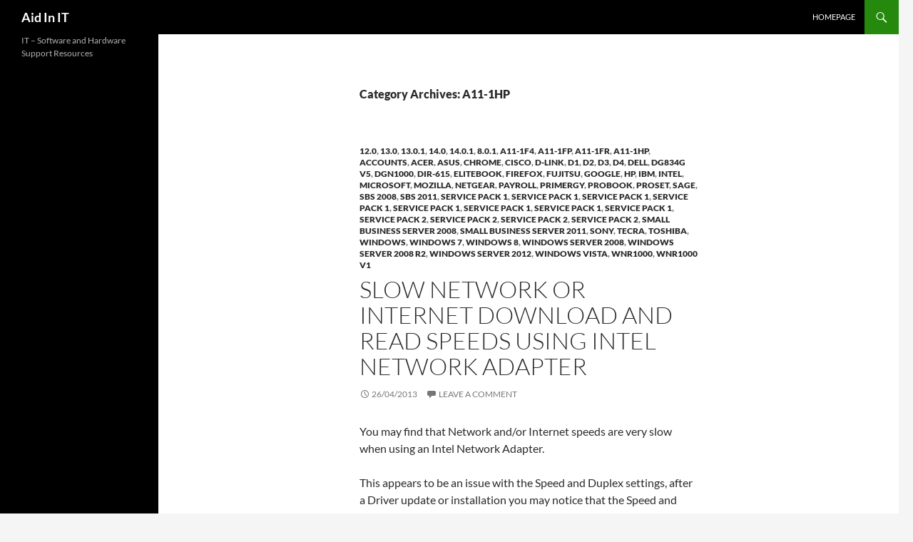

--- FILE ---
content_type: text/html; charset=UTF-8
request_url: https://www.aidinit.com/category/toshiba/tecra/a11-1hp/
body_size: 18746
content:
<!DOCTYPE html>
<!--[if IE 7]>
<html class="ie ie7" lang="en-GB">
<![endif]-->
<!--[if IE 8]>
<html class="ie ie8" lang="en-GB">
<![endif]-->
<!--[if !(IE 7) & !(IE 8)]><!-->
<html lang="en-GB">
<!--<![endif]-->
<head><style>img.lazy{min-height:1px}</style><link href="https://www.aidinit.com/wp-content/plugins/w3-total-cache/pub/js/lazyload.min.js" as="script">
	<meta charset="UTF-8">
	<meta name="viewport" content="width=device-width, initial-scale=1.0">
	<title>A11-1HP | Aid In IT</title>
	<link rel="profile" href="https://gmpg.org/xfn/11">
	<link rel="pingback" href="https://www.aidinit.com/xmlrpc.php">
	<!--[if lt IE 9]>
	<script src="https://www.aidinit.com/wp-content/themes/twentyfourteen/js/html5.js?ver=3.7.0"></script>
	<![endif]-->
	<meta name='robots' content='max-image-preview:large' />
	<style>img:is([sizes="auto" i], [sizes^="auto," i]) { contain-intrinsic-size: 3000px 1500px }</style>
	<link rel='dns-prefetch' href='//www.googletagmanager.com' />
<link rel='dns-prefetch' href='//pagead2.googlesyndication.com' />
<link rel='dns-prefetch' href='//fundingchoicesmessages.google.com' />
<link rel="alternate" type="application/rss+xml" title="Aid In IT &raquo; Feed" href="https://www.aidinit.com/feed/" />
<link rel="alternate" type="application/rss+xml" title="Aid In IT &raquo; Comments Feed" href="https://www.aidinit.com/comments/feed/" />
<link rel="alternate" type="application/rss+xml" title="Aid In IT &raquo; A11-1HP Category Feed" href="https://www.aidinit.com/category/toshiba/tecra/a11-1hp/feed/" />
<script>
window._wpemojiSettings = {"baseUrl":"https:\/\/s.w.org\/images\/core\/emoji\/15.1.0\/72x72\/","ext":".png","svgUrl":"https:\/\/s.w.org\/images\/core\/emoji\/15.1.0\/svg\/","svgExt":".svg","source":{"concatemoji":"https:\/\/www.aidinit.com\/wp-includes\/js\/wp-emoji-release.min.js?ver=6.8.1"}};
/*! This file is auto-generated */
!function(i,n){var o,s,e;function c(e){try{var t={supportTests:e,timestamp:(new Date).valueOf()};sessionStorage.setItem(o,JSON.stringify(t))}catch(e){}}function p(e,t,n){e.clearRect(0,0,e.canvas.width,e.canvas.height),e.fillText(t,0,0);var t=new Uint32Array(e.getImageData(0,0,e.canvas.width,e.canvas.height).data),r=(e.clearRect(0,0,e.canvas.width,e.canvas.height),e.fillText(n,0,0),new Uint32Array(e.getImageData(0,0,e.canvas.width,e.canvas.height).data));return t.every(function(e,t){return e===r[t]})}function u(e,t,n){switch(t){case"flag":return n(e,"\ud83c\udff3\ufe0f\u200d\u26a7\ufe0f","\ud83c\udff3\ufe0f\u200b\u26a7\ufe0f")?!1:!n(e,"\ud83c\uddfa\ud83c\uddf3","\ud83c\uddfa\u200b\ud83c\uddf3")&&!n(e,"\ud83c\udff4\udb40\udc67\udb40\udc62\udb40\udc65\udb40\udc6e\udb40\udc67\udb40\udc7f","\ud83c\udff4\u200b\udb40\udc67\u200b\udb40\udc62\u200b\udb40\udc65\u200b\udb40\udc6e\u200b\udb40\udc67\u200b\udb40\udc7f");case"emoji":return!n(e,"\ud83d\udc26\u200d\ud83d\udd25","\ud83d\udc26\u200b\ud83d\udd25")}return!1}function f(e,t,n){var r="undefined"!=typeof WorkerGlobalScope&&self instanceof WorkerGlobalScope?new OffscreenCanvas(300,150):i.createElement("canvas"),a=r.getContext("2d",{willReadFrequently:!0}),o=(a.textBaseline="top",a.font="600 32px Arial",{});return e.forEach(function(e){o[e]=t(a,e,n)}),o}function t(e){var t=i.createElement("script");t.src=e,t.defer=!0,i.head.appendChild(t)}"undefined"!=typeof Promise&&(o="wpEmojiSettingsSupports",s=["flag","emoji"],n.supports={everything:!0,everythingExceptFlag:!0},e=new Promise(function(e){i.addEventListener("DOMContentLoaded",e,{once:!0})}),new Promise(function(t){var n=function(){try{var e=JSON.parse(sessionStorage.getItem(o));if("object"==typeof e&&"number"==typeof e.timestamp&&(new Date).valueOf()<e.timestamp+604800&&"object"==typeof e.supportTests)return e.supportTests}catch(e){}return null}();if(!n){if("undefined"!=typeof Worker&&"undefined"!=typeof OffscreenCanvas&&"undefined"!=typeof URL&&URL.createObjectURL&&"undefined"!=typeof Blob)try{var e="postMessage("+f.toString()+"("+[JSON.stringify(s),u.toString(),p.toString()].join(",")+"));",r=new Blob([e],{type:"text/javascript"}),a=new Worker(URL.createObjectURL(r),{name:"wpTestEmojiSupports"});return void(a.onmessage=function(e){c(n=e.data),a.terminate(),t(n)})}catch(e){}c(n=f(s,u,p))}t(n)}).then(function(e){for(var t in e)n.supports[t]=e[t],n.supports.everything=n.supports.everything&&n.supports[t],"flag"!==t&&(n.supports.everythingExceptFlag=n.supports.everythingExceptFlag&&n.supports[t]);n.supports.everythingExceptFlag=n.supports.everythingExceptFlag&&!n.supports.flag,n.DOMReady=!1,n.readyCallback=function(){n.DOMReady=!0}}).then(function(){return e}).then(function(){var e;n.supports.everything||(n.readyCallback(),(e=n.source||{}).concatemoji?t(e.concatemoji):e.wpemoji&&e.twemoji&&(t(e.twemoji),t(e.wpemoji)))}))}((window,document),window._wpemojiSettings);
</script>
<style id='wp-emoji-styles-inline-css'>

	img.wp-smiley, img.emoji {
		display: inline !important;
		border: none !important;
		box-shadow: none !important;
		height: 1em !important;
		width: 1em !important;
		margin: 0 0.07em !important;
		vertical-align: -0.1em !important;
		background: none !important;
		padding: 0 !important;
	}
</style>
<link rel='stylesheet' id='wp-block-library-css' href='https://www.aidinit.com/wp-includes/css/dist/block-library/style.min.css?ver=6.8.1' media='all' />
<style id='wp-block-library-theme-inline-css'>
.wp-block-audio :where(figcaption){color:#555;font-size:13px;text-align:center}.is-dark-theme .wp-block-audio :where(figcaption){color:#ffffffa6}.wp-block-audio{margin:0 0 1em}.wp-block-code{border:1px solid #ccc;border-radius:4px;font-family:Menlo,Consolas,monaco,monospace;padding:.8em 1em}.wp-block-embed :where(figcaption){color:#555;font-size:13px;text-align:center}.is-dark-theme .wp-block-embed :where(figcaption){color:#ffffffa6}.wp-block-embed{margin:0 0 1em}.blocks-gallery-caption{color:#555;font-size:13px;text-align:center}.is-dark-theme .blocks-gallery-caption{color:#ffffffa6}:root :where(.wp-block-image figcaption){color:#555;font-size:13px;text-align:center}.is-dark-theme :root :where(.wp-block-image figcaption){color:#ffffffa6}.wp-block-image{margin:0 0 1em}.wp-block-pullquote{border-bottom:4px solid;border-top:4px solid;color:currentColor;margin-bottom:1.75em}.wp-block-pullquote cite,.wp-block-pullquote footer,.wp-block-pullquote__citation{color:currentColor;font-size:.8125em;font-style:normal;text-transform:uppercase}.wp-block-quote{border-left:.25em solid;margin:0 0 1.75em;padding-left:1em}.wp-block-quote cite,.wp-block-quote footer{color:currentColor;font-size:.8125em;font-style:normal;position:relative}.wp-block-quote:where(.has-text-align-right){border-left:none;border-right:.25em solid;padding-left:0;padding-right:1em}.wp-block-quote:where(.has-text-align-center){border:none;padding-left:0}.wp-block-quote.is-large,.wp-block-quote.is-style-large,.wp-block-quote:where(.is-style-plain){border:none}.wp-block-search .wp-block-search__label{font-weight:700}.wp-block-search__button{border:1px solid #ccc;padding:.375em .625em}:where(.wp-block-group.has-background){padding:1.25em 2.375em}.wp-block-separator.has-css-opacity{opacity:.4}.wp-block-separator{border:none;border-bottom:2px solid;margin-left:auto;margin-right:auto}.wp-block-separator.has-alpha-channel-opacity{opacity:1}.wp-block-separator:not(.is-style-wide):not(.is-style-dots){width:100px}.wp-block-separator.has-background:not(.is-style-dots){border-bottom:none;height:1px}.wp-block-separator.has-background:not(.is-style-wide):not(.is-style-dots){height:2px}.wp-block-table{margin:0 0 1em}.wp-block-table td,.wp-block-table th{word-break:normal}.wp-block-table :where(figcaption){color:#555;font-size:13px;text-align:center}.is-dark-theme .wp-block-table :where(figcaption){color:#ffffffa6}.wp-block-video :where(figcaption){color:#555;font-size:13px;text-align:center}.is-dark-theme .wp-block-video :where(figcaption){color:#ffffffa6}.wp-block-video{margin:0 0 1em}:root :where(.wp-block-template-part.has-background){margin-bottom:0;margin-top:0;padding:1.25em 2.375em}
</style>
<style id='classic-theme-styles-inline-css'>
/*! This file is auto-generated */
.wp-block-button__link{color:#fff;background-color:#32373c;border-radius:9999px;box-shadow:none;text-decoration:none;padding:calc(.667em + 2px) calc(1.333em + 2px);font-size:1.125em}.wp-block-file__button{background:#32373c;color:#fff;text-decoration:none}
</style>
<style id='global-styles-inline-css'>
:root{--wp--preset--aspect-ratio--square: 1;--wp--preset--aspect-ratio--4-3: 4/3;--wp--preset--aspect-ratio--3-4: 3/4;--wp--preset--aspect-ratio--3-2: 3/2;--wp--preset--aspect-ratio--2-3: 2/3;--wp--preset--aspect-ratio--16-9: 16/9;--wp--preset--aspect-ratio--9-16: 9/16;--wp--preset--color--black: #000;--wp--preset--color--cyan-bluish-gray: #abb8c3;--wp--preset--color--white: #fff;--wp--preset--color--pale-pink: #f78da7;--wp--preset--color--vivid-red: #cf2e2e;--wp--preset--color--luminous-vivid-orange: #ff6900;--wp--preset--color--luminous-vivid-amber: #fcb900;--wp--preset--color--light-green-cyan: #7bdcb5;--wp--preset--color--vivid-green-cyan: #00d084;--wp--preset--color--pale-cyan-blue: #8ed1fc;--wp--preset--color--vivid-cyan-blue: #0693e3;--wp--preset--color--vivid-purple: #9b51e0;--wp--preset--color--green: #24890d;--wp--preset--color--dark-gray: #2b2b2b;--wp--preset--color--medium-gray: #767676;--wp--preset--color--light-gray: #f5f5f5;--wp--preset--gradient--vivid-cyan-blue-to-vivid-purple: linear-gradient(135deg,rgba(6,147,227,1) 0%,rgb(155,81,224) 100%);--wp--preset--gradient--light-green-cyan-to-vivid-green-cyan: linear-gradient(135deg,rgb(122,220,180) 0%,rgb(0,208,130) 100%);--wp--preset--gradient--luminous-vivid-amber-to-luminous-vivid-orange: linear-gradient(135deg,rgba(252,185,0,1) 0%,rgba(255,105,0,1) 100%);--wp--preset--gradient--luminous-vivid-orange-to-vivid-red: linear-gradient(135deg,rgba(255,105,0,1) 0%,rgb(207,46,46) 100%);--wp--preset--gradient--very-light-gray-to-cyan-bluish-gray: linear-gradient(135deg,rgb(238,238,238) 0%,rgb(169,184,195) 100%);--wp--preset--gradient--cool-to-warm-spectrum: linear-gradient(135deg,rgb(74,234,220) 0%,rgb(151,120,209) 20%,rgb(207,42,186) 40%,rgb(238,44,130) 60%,rgb(251,105,98) 80%,rgb(254,248,76) 100%);--wp--preset--gradient--blush-light-purple: linear-gradient(135deg,rgb(255,206,236) 0%,rgb(152,150,240) 100%);--wp--preset--gradient--blush-bordeaux: linear-gradient(135deg,rgb(254,205,165) 0%,rgb(254,45,45) 50%,rgb(107,0,62) 100%);--wp--preset--gradient--luminous-dusk: linear-gradient(135deg,rgb(255,203,112) 0%,rgb(199,81,192) 50%,rgb(65,88,208) 100%);--wp--preset--gradient--pale-ocean: linear-gradient(135deg,rgb(255,245,203) 0%,rgb(182,227,212) 50%,rgb(51,167,181) 100%);--wp--preset--gradient--electric-grass: linear-gradient(135deg,rgb(202,248,128) 0%,rgb(113,206,126) 100%);--wp--preset--gradient--midnight: linear-gradient(135deg,rgb(2,3,129) 0%,rgb(40,116,252) 100%);--wp--preset--font-size--small: 13px;--wp--preset--font-size--medium: 20px;--wp--preset--font-size--large: 36px;--wp--preset--font-size--x-large: 42px;--wp--preset--spacing--20: 0.44rem;--wp--preset--spacing--30: 0.67rem;--wp--preset--spacing--40: 1rem;--wp--preset--spacing--50: 1.5rem;--wp--preset--spacing--60: 2.25rem;--wp--preset--spacing--70: 3.38rem;--wp--preset--spacing--80: 5.06rem;--wp--preset--shadow--natural: 6px 6px 9px rgba(0, 0, 0, 0.2);--wp--preset--shadow--deep: 12px 12px 50px rgba(0, 0, 0, 0.4);--wp--preset--shadow--sharp: 6px 6px 0px rgba(0, 0, 0, 0.2);--wp--preset--shadow--outlined: 6px 6px 0px -3px rgba(255, 255, 255, 1), 6px 6px rgba(0, 0, 0, 1);--wp--preset--shadow--crisp: 6px 6px 0px rgba(0, 0, 0, 1);}:where(.is-layout-flex){gap: 0.5em;}:where(.is-layout-grid){gap: 0.5em;}body .is-layout-flex{display: flex;}.is-layout-flex{flex-wrap: wrap;align-items: center;}.is-layout-flex > :is(*, div){margin: 0;}body .is-layout-grid{display: grid;}.is-layout-grid > :is(*, div){margin: 0;}:where(.wp-block-columns.is-layout-flex){gap: 2em;}:where(.wp-block-columns.is-layout-grid){gap: 2em;}:where(.wp-block-post-template.is-layout-flex){gap: 1.25em;}:where(.wp-block-post-template.is-layout-grid){gap: 1.25em;}.has-black-color{color: var(--wp--preset--color--black) !important;}.has-cyan-bluish-gray-color{color: var(--wp--preset--color--cyan-bluish-gray) !important;}.has-white-color{color: var(--wp--preset--color--white) !important;}.has-pale-pink-color{color: var(--wp--preset--color--pale-pink) !important;}.has-vivid-red-color{color: var(--wp--preset--color--vivid-red) !important;}.has-luminous-vivid-orange-color{color: var(--wp--preset--color--luminous-vivid-orange) !important;}.has-luminous-vivid-amber-color{color: var(--wp--preset--color--luminous-vivid-amber) !important;}.has-light-green-cyan-color{color: var(--wp--preset--color--light-green-cyan) !important;}.has-vivid-green-cyan-color{color: var(--wp--preset--color--vivid-green-cyan) !important;}.has-pale-cyan-blue-color{color: var(--wp--preset--color--pale-cyan-blue) !important;}.has-vivid-cyan-blue-color{color: var(--wp--preset--color--vivid-cyan-blue) !important;}.has-vivid-purple-color{color: var(--wp--preset--color--vivid-purple) !important;}.has-black-background-color{background-color: var(--wp--preset--color--black) !important;}.has-cyan-bluish-gray-background-color{background-color: var(--wp--preset--color--cyan-bluish-gray) !important;}.has-white-background-color{background-color: var(--wp--preset--color--white) !important;}.has-pale-pink-background-color{background-color: var(--wp--preset--color--pale-pink) !important;}.has-vivid-red-background-color{background-color: var(--wp--preset--color--vivid-red) !important;}.has-luminous-vivid-orange-background-color{background-color: var(--wp--preset--color--luminous-vivid-orange) !important;}.has-luminous-vivid-amber-background-color{background-color: var(--wp--preset--color--luminous-vivid-amber) !important;}.has-light-green-cyan-background-color{background-color: var(--wp--preset--color--light-green-cyan) !important;}.has-vivid-green-cyan-background-color{background-color: var(--wp--preset--color--vivid-green-cyan) !important;}.has-pale-cyan-blue-background-color{background-color: var(--wp--preset--color--pale-cyan-blue) !important;}.has-vivid-cyan-blue-background-color{background-color: var(--wp--preset--color--vivid-cyan-blue) !important;}.has-vivid-purple-background-color{background-color: var(--wp--preset--color--vivid-purple) !important;}.has-black-border-color{border-color: var(--wp--preset--color--black) !important;}.has-cyan-bluish-gray-border-color{border-color: var(--wp--preset--color--cyan-bluish-gray) !important;}.has-white-border-color{border-color: var(--wp--preset--color--white) !important;}.has-pale-pink-border-color{border-color: var(--wp--preset--color--pale-pink) !important;}.has-vivid-red-border-color{border-color: var(--wp--preset--color--vivid-red) !important;}.has-luminous-vivid-orange-border-color{border-color: var(--wp--preset--color--luminous-vivid-orange) !important;}.has-luminous-vivid-amber-border-color{border-color: var(--wp--preset--color--luminous-vivid-amber) !important;}.has-light-green-cyan-border-color{border-color: var(--wp--preset--color--light-green-cyan) !important;}.has-vivid-green-cyan-border-color{border-color: var(--wp--preset--color--vivid-green-cyan) !important;}.has-pale-cyan-blue-border-color{border-color: var(--wp--preset--color--pale-cyan-blue) !important;}.has-vivid-cyan-blue-border-color{border-color: var(--wp--preset--color--vivid-cyan-blue) !important;}.has-vivid-purple-border-color{border-color: var(--wp--preset--color--vivid-purple) !important;}.has-vivid-cyan-blue-to-vivid-purple-gradient-background{background: var(--wp--preset--gradient--vivid-cyan-blue-to-vivid-purple) !important;}.has-light-green-cyan-to-vivid-green-cyan-gradient-background{background: var(--wp--preset--gradient--light-green-cyan-to-vivid-green-cyan) !important;}.has-luminous-vivid-amber-to-luminous-vivid-orange-gradient-background{background: var(--wp--preset--gradient--luminous-vivid-amber-to-luminous-vivid-orange) !important;}.has-luminous-vivid-orange-to-vivid-red-gradient-background{background: var(--wp--preset--gradient--luminous-vivid-orange-to-vivid-red) !important;}.has-very-light-gray-to-cyan-bluish-gray-gradient-background{background: var(--wp--preset--gradient--very-light-gray-to-cyan-bluish-gray) !important;}.has-cool-to-warm-spectrum-gradient-background{background: var(--wp--preset--gradient--cool-to-warm-spectrum) !important;}.has-blush-light-purple-gradient-background{background: var(--wp--preset--gradient--blush-light-purple) !important;}.has-blush-bordeaux-gradient-background{background: var(--wp--preset--gradient--blush-bordeaux) !important;}.has-luminous-dusk-gradient-background{background: var(--wp--preset--gradient--luminous-dusk) !important;}.has-pale-ocean-gradient-background{background: var(--wp--preset--gradient--pale-ocean) !important;}.has-electric-grass-gradient-background{background: var(--wp--preset--gradient--electric-grass) !important;}.has-midnight-gradient-background{background: var(--wp--preset--gradient--midnight) !important;}.has-small-font-size{font-size: var(--wp--preset--font-size--small) !important;}.has-medium-font-size{font-size: var(--wp--preset--font-size--medium) !important;}.has-large-font-size{font-size: var(--wp--preset--font-size--large) !important;}.has-x-large-font-size{font-size: var(--wp--preset--font-size--x-large) !important;}
:where(.wp-block-post-template.is-layout-flex){gap: 1.25em;}:where(.wp-block-post-template.is-layout-grid){gap: 1.25em;}
:where(.wp-block-columns.is-layout-flex){gap: 2em;}:where(.wp-block-columns.is-layout-grid){gap: 2em;}
:root :where(.wp-block-pullquote){font-size: 1.5em;line-height: 1.6;}
</style>
<link rel='stylesheet' id='twentyfourteen-lato-css' href='https://www.aidinit.com/wp-content/themes/twentyfourteen/fonts/font-lato.css?ver=20230328' media='all' />
<link rel='stylesheet' id='genericons-css' href='https://www.aidinit.com/wp-content/themes/twentyfourteen/genericons/genericons.css?ver=3.0.3' media='all' />
<link rel='stylesheet' id='twentyfourteen-style-css' href='https://www.aidinit.com/wp-content/themes/twentyfourteen/style.css?ver=20250415' media='all' />
<link rel='stylesheet' id='twentyfourteen-block-style-css' href='https://www.aidinit.com/wp-content/themes/twentyfourteen/css/blocks.css?ver=20240708' media='all' />
<!--[if lt IE 9]>
<link rel='stylesheet' id='twentyfourteen-ie-css' href='https://www.aidinit.com/wp-content/themes/twentyfourteen/css/ie.css?ver=20140711' media='all' />
<![endif]-->
<style id='akismet-widget-style-inline-css'>

			.a-stats {
				--akismet-color-mid-green: #357b49;
				--akismet-color-white: #fff;
				--akismet-color-light-grey: #f6f7f7;

				max-width: 350px;
				width: auto;
			}

			.a-stats * {
				all: unset;
				box-sizing: border-box;
			}

			.a-stats strong {
				font-weight: 600;
			}

			.a-stats a.a-stats__link,
			.a-stats a.a-stats__link:visited,
			.a-stats a.a-stats__link:active {
				background: var(--akismet-color-mid-green);
				border: none;
				box-shadow: none;
				border-radius: 8px;
				color: var(--akismet-color-white);
				cursor: pointer;
				display: block;
				font-family: -apple-system, BlinkMacSystemFont, 'Segoe UI', 'Roboto', 'Oxygen-Sans', 'Ubuntu', 'Cantarell', 'Helvetica Neue', sans-serif;
				font-weight: 500;
				padding: 12px;
				text-align: center;
				text-decoration: none;
				transition: all 0.2s ease;
			}

			/* Extra specificity to deal with TwentyTwentyOne focus style */
			.widget .a-stats a.a-stats__link:focus {
				background: var(--akismet-color-mid-green);
				color: var(--akismet-color-white);
				text-decoration: none;
			}

			.a-stats a.a-stats__link:hover {
				filter: brightness(110%);
				box-shadow: 0 4px 12px rgba(0, 0, 0, 0.06), 0 0 2px rgba(0, 0, 0, 0.16);
			}

			.a-stats .count {
				color: var(--akismet-color-white);
				display: block;
				font-size: 1.5em;
				line-height: 1.4;
				padding: 0 13px;
				white-space: nowrap;
			}
		
</style>
<script src="https://www.aidinit.com/wp-includes/js/jquery/jquery.min.js?ver=3.7.1" id="jquery-core-js"></script>
<script src="https://www.aidinit.com/wp-includes/js/jquery/jquery-migrate.min.js?ver=3.4.1" id="jquery-migrate-js"></script>
<script src="https://www.aidinit.com/wp-content/themes/twentyfourteen/js/functions.js?ver=20230526" id="twentyfourteen-script-js" defer data-wp-strategy="defer"></script>

<!-- Google tag (gtag.js) snippet added by Site Kit -->

<!-- Google Analytics snippet added by Site Kit -->
<script src="https://www.googletagmanager.com/gtag/js?id=GT-K8GSSHZ" id="google_gtagjs-js" async></script>
<script id="google_gtagjs-js-after">
window.dataLayer = window.dataLayer || [];function gtag(){dataLayer.push(arguments);}
gtag("set","linker",{"domains":["www.aidinit.com"]});
gtag("js", new Date());
gtag("set", "developer_id.dZTNiMT", true);
gtag("config", "GT-K8GSSHZ");
</script>

<!-- End Google tag (gtag.js) snippet added by Site Kit -->
<link rel="https://api.w.org/" href="https://www.aidinit.com/wp-json/" /><link rel="alternate" title="JSON" type="application/json" href="https://www.aidinit.com/wp-json/wp/v2/categories/4454" /><link rel="EditURI" type="application/rsd+xml" title="RSD" href="https://www.aidinit.com/xmlrpc.php?rsd" />
<meta name="generator" content="WordPress 6.8.1" />
<meta name="generator" content="Site Kit by Google 1.156.0" />
<!-- Google AdSense meta tags added by Site Kit -->
<meta name="google-adsense-platform-account" content="ca-host-pub-2644536267352236">
<meta name="google-adsense-platform-domain" content="sitekit.withgoogle.com">
<!-- End Google AdSense meta tags added by Site Kit -->

<!-- Google AdSense snippet added by Site Kit -->
<script async src="https://pagead2.googlesyndication.com/pagead/js/adsbygoogle.js?client=ca-pub-8380654391951653&amp;host=ca-host-pub-2644536267352236" crossorigin="anonymous"></script>

<!-- End Google AdSense snippet added by Site Kit -->

<!-- Google AdSense Ad Blocking Recovery snippet added by Site Kit -->
<script async src="https://fundingchoicesmessages.google.com/i/pub-8380654391951653?ers=1" nonce="Bg36zvAMZkwOQ5wnVX4Upw"></script><script nonce="Bg36zvAMZkwOQ5wnVX4Upw">(function() {function signalGooglefcPresent() {if (!window.frames['googlefcPresent']) {if (document.body) {const iframe = document.createElement('iframe'); iframe.style = 'width: 0; height: 0; border: none; z-index: -1000; left: -1000px; top: -1000px;'; iframe.style.display = 'none'; iframe.name = 'googlefcPresent'; document.body.appendChild(iframe);} else {setTimeout(signalGooglefcPresent, 0);}}}signalGooglefcPresent();})();</script>
<!-- End Google AdSense Ad Blocking Recovery snippet added by Site Kit -->

<!-- Google AdSense Ad Blocking Recovery Error Protection snippet added by Site Kit -->
<script>(function(){'use strict';function aa(a){var b=0;return function(){return b<a.length?{done:!1,value:a[b++]}:{done:!0}}}var ba="function"==typeof Object.defineProperties?Object.defineProperty:function(a,b,c){if(a==Array.prototype||a==Object.prototype)return a;a[b]=c.value;return a};
function ea(a){a=["object"==typeof globalThis&&globalThis,a,"object"==typeof window&&window,"object"==typeof self&&self,"object"==typeof global&&global];for(var b=0;b<a.length;++b){var c=a[b];if(c&&c.Math==Math)return c}throw Error("Cannot find global object");}var fa=ea(this);function ha(a,b){if(b)a:{var c=fa;a=a.split(".");for(var d=0;d<a.length-1;d++){var e=a[d];if(!(e in c))break a;c=c[e]}a=a[a.length-1];d=c[a];b=b(d);b!=d&&null!=b&&ba(c,a,{configurable:!0,writable:!0,value:b})}}
var ia="function"==typeof Object.create?Object.create:function(a){function b(){}b.prototype=a;return new b},l;if("function"==typeof Object.setPrototypeOf)l=Object.setPrototypeOf;else{var m;a:{var ja={a:!0},ka={};try{ka.__proto__=ja;m=ka.a;break a}catch(a){}m=!1}l=m?function(a,b){a.__proto__=b;if(a.__proto__!==b)throw new TypeError(a+" is not extensible");return a}:null}var la=l;
function n(a,b){a.prototype=ia(b.prototype);a.prototype.constructor=a;if(la)la(a,b);else for(var c in b)if("prototype"!=c)if(Object.defineProperties){var d=Object.getOwnPropertyDescriptor(b,c);d&&Object.defineProperty(a,c,d)}else a[c]=b[c];a.A=b.prototype}function ma(){for(var a=Number(this),b=[],c=a;c<arguments.length;c++)b[c-a]=arguments[c];return b}
var na="function"==typeof Object.assign?Object.assign:function(a,b){for(var c=1;c<arguments.length;c++){var d=arguments[c];if(d)for(var e in d)Object.prototype.hasOwnProperty.call(d,e)&&(a[e]=d[e])}return a};ha("Object.assign",function(a){return a||na});/*

 Copyright The Closure Library Authors.
 SPDX-License-Identifier: Apache-2.0
*/
var p=this||self;function q(a){return a};var t,u;a:{for(var oa=["CLOSURE_FLAGS"],v=p,x=0;x<oa.length;x++)if(v=v[oa[x]],null==v){u=null;break a}u=v}var pa=u&&u[610401301];t=null!=pa?pa:!1;var z,qa=p.navigator;z=qa?qa.userAgentData||null:null;function A(a){return t?z?z.brands.some(function(b){return(b=b.brand)&&-1!=b.indexOf(a)}):!1:!1}function B(a){var b;a:{if(b=p.navigator)if(b=b.userAgent)break a;b=""}return-1!=b.indexOf(a)};function C(){return t?!!z&&0<z.brands.length:!1}function D(){return C()?A("Chromium"):(B("Chrome")||B("CriOS"))&&!(C()?0:B("Edge"))||B("Silk")};var ra=C()?!1:B("Trident")||B("MSIE");!B("Android")||D();D();B("Safari")&&(D()||(C()?0:B("Coast"))||(C()?0:B("Opera"))||(C()?0:B("Edge"))||(C()?A("Microsoft Edge"):B("Edg/"))||C()&&A("Opera"));var sa={},E=null;var ta="undefined"!==typeof Uint8Array,ua=!ra&&"function"===typeof btoa;var F="function"===typeof Symbol&&"symbol"===typeof Symbol()?Symbol():void 0,G=F?function(a,b){a[F]|=b}:function(a,b){void 0!==a.g?a.g|=b:Object.defineProperties(a,{g:{value:b,configurable:!0,writable:!0,enumerable:!1}})};function va(a){var b=H(a);1!==(b&1)&&(Object.isFrozen(a)&&(a=Array.prototype.slice.call(a)),I(a,b|1))}
var H=F?function(a){return a[F]|0}:function(a){return a.g|0},J=F?function(a){return a[F]}:function(a){return a.g},I=F?function(a,b){a[F]=b}:function(a,b){void 0!==a.g?a.g=b:Object.defineProperties(a,{g:{value:b,configurable:!0,writable:!0,enumerable:!1}})};function wa(){var a=[];G(a,1);return a}function xa(a,b){I(b,(a|0)&-99)}function K(a,b){I(b,(a|34)&-73)}function L(a){a=a>>11&1023;return 0===a?536870912:a};var M={};function N(a){return null!==a&&"object"===typeof a&&!Array.isArray(a)&&a.constructor===Object}var O,ya=[];I(ya,39);O=Object.freeze(ya);var P;function Q(a,b){P=b;a=new a(b);P=void 0;return a}
function R(a,b,c){null==a&&(a=P);P=void 0;if(null==a){var d=96;c?(a=[c],d|=512):a=[];b&&(d=d&-2095105|(b&1023)<<11)}else{if(!Array.isArray(a))throw Error();d=H(a);if(d&64)return a;d|=64;if(c&&(d|=512,c!==a[0]))throw Error();a:{c=a;var e=c.length;if(e){var f=e-1,g=c[f];if(N(g)){d|=256;b=(d>>9&1)-1;e=f-b;1024<=e&&(za(c,b,g),e=1023);d=d&-2095105|(e&1023)<<11;break a}}b&&(g=(d>>9&1)-1,b=Math.max(b,e-g),1024<b&&(za(c,g,{}),d|=256,b=1023),d=d&-2095105|(b&1023)<<11)}}I(a,d);return a}
function za(a,b,c){for(var d=1023+b,e=a.length,f=d;f<e;f++){var g=a[f];null!=g&&g!==c&&(c[f-b]=g)}a.length=d+1;a[d]=c};function Aa(a){switch(typeof a){case "number":return isFinite(a)?a:String(a);case "boolean":return a?1:0;case "object":if(a&&!Array.isArray(a)&&ta&&null!=a&&a instanceof Uint8Array){if(ua){for(var b="",c=0,d=a.length-10240;c<d;)b+=String.fromCharCode.apply(null,a.subarray(c,c+=10240));b+=String.fromCharCode.apply(null,c?a.subarray(c):a);a=btoa(b)}else{void 0===b&&(b=0);if(!E){E={};c="ABCDEFGHIJKLMNOPQRSTUVWXYZabcdefghijklmnopqrstuvwxyz0123456789".split("");d=["+/=","+/","-_=","-_.","-_"];for(var e=
0;5>e;e++){var f=c.concat(d[e].split(""));sa[e]=f;for(var g=0;g<f.length;g++){var h=f[g];void 0===E[h]&&(E[h]=g)}}}b=sa[b];c=Array(Math.floor(a.length/3));d=b[64]||"";for(e=f=0;f<a.length-2;f+=3){var k=a[f],w=a[f+1];h=a[f+2];g=b[k>>2];k=b[(k&3)<<4|w>>4];w=b[(w&15)<<2|h>>6];h=b[h&63];c[e++]=g+k+w+h}g=0;h=d;switch(a.length-f){case 2:g=a[f+1],h=b[(g&15)<<2]||d;case 1:a=a[f],c[e]=b[a>>2]+b[(a&3)<<4|g>>4]+h+d}a=c.join("")}return a}}return a};function Ba(a,b,c){a=Array.prototype.slice.call(a);var d=a.length,e=b&256?a[d-1]:void 0;d+=e?-1:0;for(b=b&512?1:0;b<d;b++)a[b]=c(a[b]);if(e){b=a[b]={};for(var f in e)Object.prototype.hasOwnProperty.call(e,f)&&(b[f]=c(e[f]))}return a}function Da(a,b,c,d,e,f){if(null!=a){if(Array.isArray(a))a=e&&0==a.length&&H(a)&1?void 0:f&&H(a)&2?a:Ea(a,b,c,void 0!==d,e,f);else if(N(a)){var g={},h;for(h in a)Object.prototype.hasOwnProperty.call(a,h)&&(g[h]=Da(a[h],b,c,d,e,f));a=g}else a=b(a,d);return a}}
function Ea(a,b,c,d,e,f){var g=d||c?H(a):0;d=d?!!(g&32):void 0;a=Array.prototype.slice.call(a);for(var h=0;h<a.length;h++)a[h]=Da(a[h],b,c,d,e,f);c&&c(g,a);return a}function Fa(a){return a.s===M?a.toJSON():Aa(a)};function Ga(a,b,c){c=void 0===c?K:c;if(null!=a){if(ta&&a instanceof Uint8Array)return b?a:new Uint8Array(a);if(Array.isArray(a)){var d=H(a);if(d&2)return a;if(b&&!(d&64)&&(d&32||0===d))return I(a,d|34),a;a=Ea(a,Ga,d&4?K:c,!0,!1,!0);b=H(a);b&4&&b&2&&Object.freeze(a);return a}a.s===M&&(b=a.h,c=J(b),a=c&2?a:Q(a.constructor,Ha(b,c,!0)));return a}}function Ha(a,b,c){var d=c||b&2?K:xa,e=!!(b&32);a=Ba(a,b,function(f){return Ga(f,e,d)});G(a,32|(c?2:0));return a};function Ia(a,b){a=a.h;return Ja(a,J(a),b)}function Ja(a,b,c,d){if(-1===c)return null;if(c>=L(b)){if(b&256)return a[a.length-1][c]}else{var e=a.length;if(d&&b&256&&(d=a[e-1][c],null!=d))return d;b=c+((b>>9&1)-1);if(b<e)return a[b]}}function Ka(a,b,c,d,e){var f=L(b);if(c>=f||e){e=b;if(b&256)f=a[a.length-1];else{if(null==d)return;f=a[f+((b>>9&1)-1)]={};e|=256}f[c]=d;e&=-1025;e!==b&&I(a,e)}else a[c+((b>>9&1)-1)]=d,b&256&&(d=a[a.length-1],c in d&&delete d[c]),b&1024&&I(a,b&-1025)}
function La(a,b){var c=Ma;var d=void 0===d?!1:d;var e=a.h;var f=J(e),g=Ja(e,f,b,d);var h=!1;if(null==g||"object"!==typeof g||(h=Array.isArray(g))||g.s!==M)if(h){var k=h=H(g);0===k&&(k|=f&32);k|=f&2;k!==h&&I(g,k);c=new c(g)}else c=void 0;else c=g;c!==g&&null!=c&&Ka(e,f,b,c,d);e=c;if(null==e)return e;a=a.h;f=J(a);f&2||(g=e,c=g.h,h=J(c),g=h&2?Q(g.constructor,Ha(c,h,!1)):g,g!==e&&(e=g,Ka(a,f,b,e,d)));return e}function Na(a,b){a=Ia(a,b);return null==a||"string"===typeof a?a:void 0}
function Oa(a,b){a=Ia(a,b);return null!=a?a:0}function S(a,b){a=Na(a,b);return null!=a?a:""};function T(a,b,c){this.h=R(a,b,c)}T.prototype.toJSON=function(){var a=Ea(this.h,Fa,void 0,void 0,!1,!1);return Pa(this,a,!0)};T.prototype.s=M;T.prototype.toString=function(){return Pa(this,this.h,!1).toString()};
function Pa(a,b,c){var d=a.constructor.v,e=L(J(c?a.h:b)),f=!1;if(d){if(!c){b=Array.prototype.slice.call(b);var g;if(b.length&&N(g=b[b.length-1]))for(f=0;f<d.length;f++)if(d[f]>=e){Object.assign(b[b.length-1]={},g);break}f=!0}e=b;c=!c;g=J(a.h);a=L(g);g=(g>>9&1)-1;for(var h,k,w=0;w<d.length;w++)if(k=d[w],k<a){k+=g;var r=e[k];null==r?e[k]=c?O:wa():c&&r!==O&&va(r)}else h||(r=void 0,e.length&&N(r=e[e.length-1])?h=r:e.push(h={})),r=h[k],null==h[k]?h[k]=c?O:wa():c&&r!==O&&va(r)}d=b.length;if(!d)return b;
var Ca;if(N(h=b[d-1])){a:{var y=h;e={};c=!1;for(var ca in y)Object.prototype.hasOwnProperty.call(y,ca)&&(a=y[ca],Array.isArray(a)&&a!=a&&(c=!0),null!=a?e[ca]=a:c=!0);if(c){for(var rb in e){y=e;break a}y=null}}y!=h&&(Ca=!0);d--}for(;0<d;d--){h=b[d-1];if(null!=h)break;var cb=!0}if(!Ca&&!cb)return b;var da;f?da=b:da=Array.prototype.slice.call(b,0,d);b=da;f&&(b.length=d);y&&b.push(y);return b};function Qa(a){return function(b){if(null==b||""==b)b=new a;else{b=JSON.parse(b);if(!Array.isArray(b))throw Error(void 0);G(b,32);b=Q(a,b)}return b}};function Ra(a){this.h=R(a)}n(Ra,T);var Sa=Qa(Ra);var U;function V(a){this.g=a}V.prototype.toString=function(){return this.g+""};var Ta={};function Ua(){return Math.floor(2147483648*Math.random()).toString(36)+Math.abs(Math.floor(2147483648*Math.random())^Date.now()).toString(36)};function Va(a,b){b=String(b);"application/xhtml+xml"===a.contentType&&(b=b.toLowerCase());return a.createElement(b)}function Wa(a){this.g=a||p.document||document}Wa.prototype.appendChild=function(a,b){a.appendChild(b)};/*

 SPDX-License-Identifier: Apache-2.0
*/
function Xa(a,b){a.src=b instanceof V&&b.constructor===V?b.g:"type_error:TrustedResourceUrl";var c,d;(c=(b=null==(d=(c=(a.ownerDocument&&a.ownerDocument.defaultView||window).document).querySelector)?void 0:d.call(c,"script[nonce]"))?b.nonce||b.getAttribute("nonce")||"":"")&&a.setAttribute("nonce",c)};function Ya(a){a=void 0===a?document:a;return a.createElement("script")};function Za(a,b,c,d,e,f){try{var g=a.g,h=Ya(g);h.async=!0;Xa(h,b);g.head.appendChild(h);h.addEventListener("load",function(){e();d&&g.head.removeChild(h)});h.addEventListener("error",function(){0<c?Za(a,b,c-1,d,e,f):(d&&g.head.removeChild(h),f())})}catch(k){f()}};var $a=p.atob("aHR0cHM6Ly93d3cuZ3N0YXRpYy5jb20vaW1hZ2VzL2ljb25zL21hdGVyaWFsL3N5c3RlbS8xeC93YXJuaW5nX2FtYmVyXzI0ZHAucG5n"),ab=p.atob("WW91IGFyZSBzZWVpbmcgdGhpcyBtZXNzYWdlIGJlY2F1c2UgYWQgb3Igc2NyaXB0IGJsb2NraW5nIHNvZnR3YXJlIGlzIGludGVyZmVyaW5nIHdpdGggdGhpcyBwYWdlLg=="),bb=p.atob("RGlzYWJsZSBhbnkgYWQgb3Igc2NyaXB0IGJsb2NraW5nIHNvZnR3YXJlLCB0aGVuIHJlbG9hZCB0aGlzIHBhZ2Uu");function db(a,b,c){this.i=a;this.l=new Wa(this.i);this.g=null;this.j=[];this.m=!1;this.u=b;this.o=c}
function eb(a){if(a.i.body&&!a.m){var b=function(){fb(a);p.setTimeout(function(){return gb(a,3)},50)};Za(a.l,a.u,2,!0,function(){p[a.o]||b()},b);a.m=!0}}
function fb(a){for(var b=W(1,5),c=0;c<b;c++){var d=X(a);a.i.body.appendChild(d);a.j.push(d)}b=X(a);b.style.bottom="0";b.style.left="0";b.style.position="fixed";b.style.width=W(100,110).toString()+"%";b.style.zIndex=W(2147483544,2147483644).toString();b.style["background-color"]=hb(249,259,242,252,219,229);b.style["box-shadow"]="0 0 12px #888";b.style.color=hb(0,10,0,10,0,10);b.style.display="flex";b.style["justify-content"]="center";b.style["font-family"]="Roboto, Arial";c=X(a);c.style.width=W(80,
85).toString()+"%";c.style.maxWidth=W(750,775).toString()+"px";c.style.margin="24px";c.style.display="flex";c.style["align-items"]="flex-start";c.style["justify-content"]="center";d=Va(a.l.g,"IMG");d.className=Ua();d.src=$a;d.alt="Warning icon";d.style.height="24px";d.style.width="24px";d.style["padding-right"]="16px";var e=X(a),f=X(a);f.style["font-weight"]="bold";f.textContent=ab;var g=X(a);g.textContent=bb;Y(a,e,f);Y(a,e,g);Y(a,c,d);Y(a,c,e);Y(a,b,c);a.g=b;a.i.body.appendChild(a.g);b=W(1,5);for(c=
0;c<b;c++)d=X(a),a.i.body.appendChild(d),a.j.push(d)}function Y(a,b,c){for(var d=W(1,5),e=0;e<d;e++){var f=X(a);b.appendChild(f)}b.appendChild(c);c=W(1,5);for(d=0;d<c;d++)e=X(a),b.appendChild(e)}function W(a,b){return Math.floor(a+Math.random()*(b-a))}function hb(a,b,c,d,e,f){return"rgb("+W(Math.max(a,0),Math.min(b,255)).toString()+","+W(Math.max(c,0),Math.min(d,255)).toString()+","+W(Math.max(e,0),Math.min(f,255)).toString()+")"}function X(a){a=Va(a.l.g,"DIV");a.className=Ua();return a}
function gb(a,b){0>=b||null!=a.g&&0!=a.g.offsetHeight&&0!=a.g.offsetWidth||(ib(a),fb(a),p.setTimeout(function(){return gb(a,b-1)},50))}
function ib(a){var b=a.j;var c="undefined"!=typeof Symbol&&Symbol.iterator&&b[Symbol.iterator];if(c)b=c.call(b);else if("number"==typeof b.length)b={next:aa(b)};else throw Error(String(b)+" is not an iterable or ArrayLike");for(c=b.next();!c.done;c=b.next())(c=c.value)&&c.parentNode&&c.parentNode.removeChild(c);a.j=[];(b=a.g)&&b.parentNode&&b.parentNode.removeChild(b);a.g=null};function jb(a,b,c,d,e){function f(k){document.body?g(document.body):0<k?p.setTimeout(function(){f(k-1)},e):b()}function g(k){k.appendChild(h);p.setTimeout(function(){h?(0!==h.offsetHeight&&0!==h.offsetWidth?b():a(),h.parentNode&&h.parentNode.removeChild(h)):a()},d)}var h=kb(c);f(3)}function kb(a){var b=document.createElement("div");b.className=a;b.style.width="1px";b.style.height="1px";b.style.position="absolute";b.style.left="-10000px";b.style.top="-10000px";b.style.zIndex="-10000";return b};function Ma(a){this.h=R(a)}n(Ma,T);function lb(a){this.h=R(a)}n(lb,T);var mb=Qa(lb);function nb(a){a=Na(a,4)||"";if(void 0===U){var b=null;var c=p.trustedTypes;if(c&&c.createPolicy){try{b=c.createPolicy("goog#html",{createHTML:q,createScript:q,createScriptURL:q})}catch(d){p.console&&p.console.error(d.message)}U=b}else U=b}a=(b=U)?b.createScriptURL(a):a;return new V(a,Ta)};function ob(a,b){this.m=a;this.o=new Wa(a.document);this.g=b;this.j=S(this.g,1);this.u=nb(La(this.g,2));this.i=!1;b=nb(La(this.g,13));this.l=new db(a.document,b,S(this.g,12))}ob.prototype.start=function(){pb(this)};
function pb(a){qb(a);Za(a.o,a.u,3,!1,function(){a:{var b=a.j;var c=p.btoa(b);if(c=p[c]){try{var d=Sa(p.atob(c))}catch(e){b=!1;break a}b=b===Na(d,1)}else b=!1}b?Z(a,S(a.g,14)):(Z(a,S(a.g,8)),eb(a.l))},function(){jb(function(){Z(a,S(a.g,7));eb(a.l)},function(){return Z(a,S(a.g,6))},S(a.g,9),Oa(a.g,10),Oa(a.g,11))})}function Z(a,b){a.i||(a.i=!0,a=new a.m.XMLHttpRequest,a.open("GET",b,!0),a.send())}function qb(a){var b=p.btoa(a.j);a.m[b]&&Z(a,S(a.g,5))};(function(a,b){p[a]=function(){var c=ma.apply(0,arguments);p[a]=function(){};b.apply(null,c)}})("__h82AlnkH6D91__",function(a){"function"===typeof window.atob&&(new ob(window,mb(window.atob(a)))).start()});}).call(this);

window.__h82AlnkH6D91__("[base64]/[base64]/[base64]/[base64]");</script>
<!-- End Google AdSense Ad Blocking Recovery Error Protection snippet added by Site Kit -->
</head>

<body class="archive category category-a11-1hp category-4454 wp-embed-responsive wp-theme-twentyfourteen masthead-fixed list-view full-width">
<a class="screen-reader-text skip-link" href="#content">
	Skip to content</a>
<div id="page" class="hfeed site">
		
	<header id="masthead" class="site-header">
		<div class="header-main">
			<h1 class="site-title"><a href="https://www.aidinit.com/" rel="home" >Aid In IT</a></h1>

			<div class="search-toggle">
				<a href="#search-container" class="screen-reader-text" aria-expanded="false" aria-controls="search-container">
					Search				</a>
			</div>

			<nav id="primary-navigation" class="site-navigation primary-navigation">
				<button class="menu-toggle">Primary Menu</button>
				<div id="primary-menu" class="nav-menu"><ul>
<li class="page_item page-item-1"><a href="https://www.aidinit.com/487-2/">Homepage</a></li>
</ul></div>
			</nav>
		</div>

		<div id="search-container" class="search-box-wrapper hide">
			<div class="search-box">
				<form role="search" method="get" class="search-form" action="https://www.aidinit.com/">
				<label>
					<span class="screen-reader-text">Search for:</span>
					<input type="search" class="search-field" placeholder="Search &hellip;" value="" name="s" />
				</label>
				<input type="submit" class="search-submit" value="Search" />
			</form>			</div>
		</div>
	</header><!-- #masthead -->

	<div id="main" class="site-main">

	<section id="primary" class="content-area">
		<div id="content" class="site-content" role="main">

			
			<header class="archive-header">
				<h1 class="archive-title">
				Category Archives: A11-1HP				</h1>

							</header><!-- .archive-header -->

				
<article id="post-2193" class="post-2193 post type-post status-publish format-standard hentry category-12-0 category-13-0 category-13-0-1 category-14-0 category-14-0-1 category-8-0-1 category-a11-1f4 category-a11-1fp category-a11-1fr category-a11-1hp category-accounts category-acer category-asus category-chrome category-cisco category-d-link-2 category-d1 category-d2 category-d3 category-d4 category-dell-2 category-dg834g-v5 category-dgn1000 category-dir-615 category-elitebook category-firefox category-fujitsu category-google category-hp category-ibm category-intel-2 category-microsoft category-mozilla category-netgear-2 category-payroll category-primergy category-probook category-proset category-sage category-sbs-2008 category-sbs-2011 category-service-pack-1-windows-vista category-service-pack-1-small-business-server-2011 category-service-pack-1-small-business-server-2008 category-service-pack-1-windows7 category-service-pack-1-windowsserver2008r2 category-service-pack-1-windows-server-2008 category-service-pack-1-sbs-2011 category-service-pack-1-sbs-2008 category-service-pack-2-sbs-2008 category-service-pack-2-windows-vista category-service-pack-2-windows-server-2008 category-service-pack-2-small-business-server-2008 category-small-business-server-2008 category-small-business-server-2011 category-sony-2 category-tecra category-toshiba category-windows category-windows7 category-windows-8 category-windows-server-2008 category-windowsserver2008r2 category-windows-server-2012 category-windows-vista category-wnr1000 category-wnr1000-v1 tag-intel-network-adapter-slow tag-intel-network-adapter tag-poor-download-speed tag-poor-download-speeds tag-poor-internet-download-speed tag-slow-download-rate tag-slow-file-download tag-slow-network-access tag-slow-speed-test tag-slow-web-browsing tag-speed-and-duplex tag-speed-test tag-100mbps tag-gigabit tag-intel tag-speed tag-speeds tag-speedtest tag-switch tag-www-speedtest-net">
	
	<header class="entry-header">
				<div class="entry-meta">
			<span class="cat-links"><a href="https://www.aidinit.com/category/mozilla/firefox/12-0/" rel="category tag">12.0</a>, <a href="https://www.aidinit.com/category/mozilla/firefox/13-0/" rel="category tag">13.0</a>, <a href="https://www.aidinit.com/category/mozilla/firefox/13-0-1/" rel="category tag">13.0.1</a>, <a href="https://www.aidinit.com/category/mozilla/firefox/14-0/" rel="category tag">14.0</a>, <a href="https://www.aidinit.com/category/mozilla/firefox/14-0-1/" rel="category tag">14.0.1</a>, <a href="https://www.aidinit.com/category/mozilla/firefox/8-0-1/" rel="category tag">8.0.1</a>, <a href="https://www.aidinit.com/category/toshiba/tecra/a11-1f4/" rel="category tag">A11-1F4</a>, <a href="https://www.aidinit.com/category/toshiba/tecra/a11-1fp/" rel="category tag">A11-1FP</a>, <a href="https://www.aidinit.com/category/toshiba/tecra/a11-1fr/" rel="category tag">A11-1FR</a>, <a href="https://www.aidinit.com/category/toshiba/tecra/a11-1hp/" rel="category tag">A11-1HP</a>, <a href="https://www.aidinit.com/category/sage/accounts/" rel="category tag">Accounts</a>, <a href="https://www.aidinit.com/category/acer/" rel="category tag">Acer</a>, <a href="https://www.aidinit.com/category/asus/" rel="category tag">ASUS</a>, <a href="https://www.aidinit.com/category/google/chrome/" rel="category tag">Chrome</a>, <a href="https://www.aidinit.com/category/cisco/" rel="category tag">Cisco</a>, <a href="https://www.aidinit.com/category/d-link-2/" rel="category tag">D-Link</a>, <a href="https://www.aidinit.com/category/d-link-2/dir-615/d1/" rel="category tag">D1</a>, <a href="https://www.aidinit.com/category/d-link-2/dir-615/d2/" rel="category tag">D2</a>, <a href="https://www.aidinit.com/category/d-link-2/dir-615/d3/" rel="category tag">D3</a>, <a href="https://www.aidinit.com/category/d-link-2/dir-615/d4/" rel="category tag">D4</a>, <a href="https://www.aidinit.com/category/dell-2/" rel="category tag">DELL</a>, <a href="https://www.aidinit.com/category/netgear-2/dg834g-v5/" rel="category tag">DG834G V5</a>, <a href="https://www.aidinit.com/category/netgear-2/dgn1000/" rel="category tag">DGN1000</a>, <a href="https://www.aidinit.com/category/d-link-2/dir-615/" rel="category tag">DIR-615</a>, <a href="https://www.aidinit.com/category/hp/elitebook/" rel="category tag">EliteBook</a>, <a href="https://www.aidinit.com/category/mozilla/firefox/" rel="category tag">Firefox</a>, <a href="https://www.aidinit.com/category/fujitsu/" rel="category tag">Fujitsu</a>, <a href="https://www.aidinit.com/category/google/" rel="category tag">Google</a>, <a href="https://www.aidinit.com/category/hp/" rel="category tag">HP</a>, <a href="https://www.aidinit.com/category/ibm/" rel="category tag">IBM</a>, <a href="https://www.aidinit.com/category/intel-2/" rel="category tag">Intel</a>, <a href="https://www.aidinit.com/category/microsoft/" rel="category tag">Microsoft</a>, <a href="https://www.aidinit.com/category/mozilla/" rel="category tag">Mozilla</a>, <a href="https://www.aidinit.com/category/netgear-2/" rel="category tag">Netgear</a>, <a href="https://www.aidinit.com/category/sage/payroll/" rel="category tag">Payroll</a>, <a href="https://www.aidinit.com/category/fujitsu/primergy/" rel="category tag">Primergy</a>, <a href="https://www.aidinit.com/category/hp/probook/" rel="category tag">ProBook</a>, <a href="https://www.aidinit.com/category/intel-2/proset/" rel="category tag">PROSet</a>, <a href="https://www.aidinit.com/category/sage/" rel="category tag">Sage</a>, <a href="https://www.aidinit.com/category/microsoft/windows/sbs-2008/" rel="category tag">SBS 2008</a>, <a href="https://www.aidinit.com/category/microsoft/windows/sbs-2011/" rel="category tag">SBS 2011</a>, <a href="https://www.aidinit.com/category/microsoft/windows/windows-vista/service-pack-1-windows-vista/" rel="category tag">Service Pack 1</a>, <a href="https://www.aidinit.com/category/microsoft/windows/small-business-server-2011/service-pack-1-small-business-server-2011/" rel="category tag">Service Pack 1</a>, <a href="https://www.aidinit.com/category/microsoft/windows/small-business-server-2008/service-pack-1-small-business-server-2008/" rel="category tag">Service Pack 1</a>, <a href="https://www.aidinit.com/category/microsoft/windows/windows7/service-pack-1-windows7/" rel="category tag">Service Pack 1</a>, <a href="https://www.aidinit.com/category/microsoft/windows/windowsserver2008r2/service-pack-1-windowsserver2008r2/" rel="category tag">Service Pack 1</a>, <a href="https://www.aidinit.com/category/microsoft/windows/windows-server-2008/service-pack-1-windows-server-2008/" rel="category tag">Service Pack 1</a>, <a href="https://www.aidinit.com/category/microsoft/windows/sbs-2011/service-pack-1-sbs-2011/" rel="category tag">Service Pack 1</a>, <a href="https://www.aidinit.com/category/microsoft/windows/sbs-2008/service-pack-1-sbs-2008/" rel="category tag">Service Pack 1</a>, <a href="https://www.aidinit.com/category/microsoft/windows/sbs-2008/service-pack-2-sbs-2008/" rel="category tag">Service Pack 2</a>, <a href="https://www.aidinit.com/category/microsoft/windows/windows-vista/service-pack-2-windows-vista/" rel="category tag">Service Pack 2</a>, <a href="https://www.aidinit.com/category/microsoft/windows/windows-server-2008/service-pack-2-windows-server-2008/" rel="category tag">Service Pack 2</a>, <a href="https://www.aidinit.com/category/microsoft/windows/small-business-server-2008/service-pack-2-small-business-server-2008/" rel="category tag">Service Pack 2</a>, <a href="https://www.aidinit.com/category/microsoft/windows/small-business-server-2008/" rel="category tag">Small Business Server 2008</a>, <a href="https://www.aidinit.com/category/microsoft/windows/small-business-server-2011/" rel="category tag">Small Business Server 2011</a>, <a href="https://www.aidinit.com/category/sony-2/" rel="category tag">Sony</a>, <a href="https://www.aidinit.com/category/toshiba/tecra/" rel="category tag">Tecra</a>, <a href="https://www.aidinit.com/category/toshiba/" rel="category tag">Toshiba</a>, <a href="https://www.aidinit.com/category/microsoft/windows/" rel="category tag">Windows</a>, <a href="https://www.aidinit.com/category/microsoft/windows/windows7/" rel="category tag">Windows 7</a>, <a href="https://www.aidinit.com/category/microsoft/windows/windows-8/" rel="category tag">Windows 8</a>, <a href="https://www.aidinit.com/category/microsoft/windows/windows-server-2008/" rel="category tag">Windows Server 2008</a>, <a href="https://www.aidinit.com/category/microsoft/windows/windowsserver2008r2/" rel="category tag">Windows Server 2008 R2</a>, <a href="https://www.aidinit.com/category/microsoft/windows/windows-server-2012/" rel="category tag">Windows Server 2012</a>, <a href="https://www.aidinit.com/category/microsoft/windows/windows-vista/" rel="category tag">Windows Vista</a>, <a href="https://www.aidinit.com/category/netgear-2/wnr1000/" rel="category tag">WNR1000</a>, <a href="https://www.aidinit.com/category/netgear-2/wnr1000-v1/" rel="category tag">WNR1000 V1</a></span>
		</div>
			<h1 class="entry-title"><a href="https://www.aidinit.com/2013/04/slow-network-or-internet-download-and-read-speeds-using-intel-network-adapter/" rel="bookmark">Slow Network or Internet Download and Read Speeds using Intel Network Adapter</a></h1>
		<div class="entry-meta">
			<span class="entry-date"><a href="https://www.aidinit.com/2013/04/slow-network-or-internet-download-and-read-speeds-using-intel-network-adapter/" rel="bookmark"><time class="entry-date" datetime="2013-04-26T13:40:36+01:00">26/04/2013</time></a></span> <span class="byline"><span class="author vcard"><a class="url fn n" href="https://www.aidinit.com/author/stuartdavey/" rel="author">Stuart Davey</a></span></span>			<span class="comments-link"><a href="https://www.aidinit.com/2013/04/slow-network-or-internet-download-and-read-speeds-using-intel-network-adapter/#respond">Leave a comment</a></span>
						</div><!-- .entry-meta -->
	</header><!-- .entry-header -->

		<div class="entry-content">
		<p>You may find that Network and/or Internet speeds are very slow when using an Intel Network Adapter.</p>
<p>This appears to be an issue with the Speed and Duplex settings, after a Driver update or installation you may notice that the Speed and Duplex is set to 100 Mbps Full Duplex.</p>
<p><img fetchpriority="high" decoding="async" class="alignleft size-full wp-image-2196 lazy" alt="100 Mbps Full Duplex" src="data:image/svg+xml,%3Csvg%20xmlns='http://www.w3.org/2000/svg'%20viewBox='0%200%20461%20432'%3E%3C/svg%3E" data-src="https://www.aidinit.com/wp-content/uploads/2013/04/100-Mbps-Full-Duplex.png" width="461" height="432" data-srcset="https://www.aidinit.com/wp-content/uploads/2013/04/100-Mbps-Full-Duplex.png 461w, https://www.aidinit.com/wp-content/uploads/2013/04/100-Mbps-Full-Duplex-300x281.png 300w" data-sizes="(max-width: 461px) 100vw, 461px" /></p>
<p>&nbsp;</p>
<p>&nbsp;</p>
<p>&nbsp;</p>
<p>&nbsp;</p>
<p>&nbsp;</p>
<p>&nbsp;</p>
<p>&nbsp;</p>
<p>&nbsp;</p>
<p>&nbsp;</p>
<p>&nbsp;</p>
<p>When running a LAN Speed Test it only reports a Read speed of 5 Mbps and Internet Speed tests also report terrible Download rates.</p>
<p><a href="https://www.aidinit.com/wp-content/uploads/2013/04/LANSpeedTestSlow.png"><img decoding="async" class="alignleft size-full wp-image-2194 lazy" alt="LANSpeedTestSlow" src="data:image/svg+xml,%3Csvg%20xmlns='http://www.w3.org/2000/svg'%20viewBox='0%200%20423%20430'%3E%3C/svg%3E" data-src="https://www.aidinit.com/wp-content/uploads/2013/04/LANSpeedTestSlow.png" width="423" height="430" data-srcset="https://www.aidinit.com/wp-content/uploads/2013/04/LANSpeedTestSlow.png 423w, https://www.aidinit.com/wp-content/uploads/2013/04/LANSpeedTestSlow-295x300.png 295w" data-sizes="(max-width: 423px) 100vw, 423px" /></a></p>
<p>&nbsp;</p>
<p>&nbsp;</p>
<p>&nbsp;</p>
<p>&nbsp;</p>
<p>&nbsp;</p>
<p>&nbsp;</p>
<p>&nbsp;</p>
<p>&nbsp;</p>
<p>&nbsp;</p>
<p>&nbsp;</p>
<p>Upon changing the Speed and Duplex setting to Auto Negotiation the issue is resolved</p>
<p><a href="https://www.aidinit.com/wp-content/uploads/2013/04/Auto-Negotiation.png"><img decoding="async" class="alignleft size-full wp-image-2197 lazy" alt="Auto Negotiation" src="data:image/svg+xml,%3Csvg%20xmlns='http://www.w3.org/2000/svg'%20viewBox='0%200%20508%20371'%3E%3C/svg%3E" data-src="https://www.aidinit.com/wp-content/uploads/2013/04/Auto-Negotiation.png" width="508" height="371" data-srcset="https://www.aidinit.com/wp-content/uploads/2013/04/Auto-Negotiation.png 508w, https://www.aidinit.com/wp-content/uploads/2013/04/Auto-Negotiation-300x219.png 300w" data-sizes="(max-width: 508px) 100vw, 508px" /></a></p>
<p>&nbsp;</p>
<p>&nbsp;</p>
<p>&nbsp;</p>
<p>&nbsp;</p>
<p>&nbsp;</p>
<p>&nbsp;</p>
<p>&nbsp;</p>
<p>&nbsp;</p>
<p>&nbsp;</p>
<p>LAN speed test and <a href="http://www.speedtest.net">www.speedtest.net</a> results after making this change both indicate the issue is resolved</p>
<p><a href="https://www.aidinit.com/wp-content/uploads/2013/04/LANSpeedTestFixed.png"><img decoding="async" class="alignleft size-full wp-image-2200 lazy" alt="LANSpeedTestFixed" src="data:image/svg+xml,%3Csvg%20xmlns='http://www.w3.org/2000/svg'%20viewBox='0%200%20423%20431'%3E%3C/svg%3E" data-src="https://www.aidinit.com/wp-content/uploads/2013/04/LANSpeedTestFixed.png" width="423" height="431" data-srcset="https://www.aidinit.com/wp-content/uploads/2013/04/LANSpeedTestFixed.png 423w, https://www.aidinit.com/wp-content/uploads/2013/04/LANSpeedTestFixed-294x300.png 294w" data-sizes="auto, (max-width: 423px) 100vw, 423px" /></a></p>
<p><a href="https://www.aidinit.com/wp-content/uploads/2013/04/speedtestresult.png"><img decoding="async" class="alignleft size-full wp-image-2199 lazy" alt="speedtestresult" src="data:image/svg+xml,%3Csvg%20xmlns='http://www.w3.org/2000/svg'%20viewBox='0%200%20602%2058'%3E%3C/svg%3E" data-src="https://www.aidinit.com/wp-content/uploads/2013/04/speedtestresult.png" width="602" height="58" data-srcset="https://www.aidinit.com/wp-content/uploads/2013/04/speedtestresult.png 602w, https://www.aidinit.com/wp-content/uploads/2013/04/speedtestresult-300x28.png 300w" data-sizes="auto, (max-width: 602px) 100vw, 602px" /></a></p>
	</div><!-- .entry-content -->
	
	<footer class="entry-meta"><span class="tag-links"><a href="https://www.aidinit.com/tag/intel-network-adapter-slow/" rel="tag">"Intel Network Adapter Slow"</a><a href="https://www.aidinit.com/tag/intel-network-adapter/" rel="tag">"Intel Network Adapter"</a><a href="https://www.aidinit.com/tag/poor-download-speed/" rel="tag">"Poor Download Speed"</a><a href="https://www.aidinit.com/tag/poor-download-speeds/" rel="tag">"Poor Download Speeds"</a><a href="https://www.aidinit.com/tag/poor-internet-download-speed/" rel="tag">"Poor Internet Download Speed"</a><a href="https://www.aidinit.com/tag/slow-download-rate/" rel="tag">"Slow Download Rate"</a><a href="https://www.aidinit.com/tag/slow-file-download/" rel="tag">"Slow File Download"</a><a href="https://www.aidinit.com/tag/slow-network-access/" rel="tag">"Slow Network Access"</a><a href="https://www.aidinit.com/tag/slow-speed-test/" rel="tag">"Slow Speed Test"</a><a href="https://www.aidinit.com/tag/slow-web-browsing/" rel="tag">"Slow Web Browsing"</a><a href="https://www.aidinit.com/tag/speed-and-duplex/" rel="tag">"Speed and Duplex"</a><a href="https://www.aidinit.com/tag/speed-test/" rel="tag">"Speed test"</a><a href="https://www.aidinit.com/tag/100mbps/" rel="tag">100mbps</a><a href="https://www.aidinit.com/tag/gigabit/" rel="tag">gigabit</a><a href="https://www.aidinit.com/tag/intel/" rel="tag">intel</a><a href="https://www.aidinit.com/tag/speed/" rel="tag">Speed</a><a href="https://www.aidinit.com/tag/speeds/" rel="tag">Speeds</a><a href="https://www.aidinit.com/tag/speedtest/" rel="tag">speedtest</a><a href="https://www.aidinit.com/tag/switch/" rel="tag">switch</a><a href="https://www.aidinit.com/tag/www-speedtest-net/" rel="tag">www.speedtest.net</a></span></footer></article><!-- #post-2193 -->

<article id="post-1824" class="post-1824 post type-post status-publish format-standard hentry category-6570b category-8570p category-a11-1f4 category-a11-1fp category-a11-1fr category-a11-1hp category-elitebook category-hp category-probook category-tecra category-toshiba tag-al-rs-232485-sp-i tag-allen-bradley tag-console-port tag-industrial-controllers tag-laptop-rs-232-port tag-laptop-rs232-port tag-laptop-serial-port tag-laptop-with-rs-232-port tag-laptop-with-rs232-port tag-laptop-with-serial-port tag-programmable-controller tag-programmable-logic-controller tag-5753 tag-a11-1f4 tag-a11-1fp tag-a11-1fr tag-a11-1hp tag-ascii tag-audon tag-autolog tag-b5v88aw tag-b6p78ea tag-b6p78et tag-b6p79ea tag-b6p81ea tag-b6p98ea tag-b6p99ea tag-b6q00ea tag-brand tag-buy tag-cisco tag-com tag-com1 tag-compactlogix tag-console tag-controllogix tag-cubloc tag-electronics tag-elitebook tag-feature tag-hp tag-integrated tag-laptop tag-laptops tag-micrologix tag-model tag-models tag-notebook tag-notebooks tag-plc tag-plc-5 tag-plcs tag-port tag-portable tag-ports tag-probook tag-project tag-ptse0e-0m6052en tag-ptse0e-0m9052en tag-ptse0e-0mc052en tag-ptse0e-0mj052en tag-purchase tag-router tag-routers tag-rs-232 tag-rs-232485 tag-rs232 tag-serial tag-series tag-siemens tag-simatic tag-slc505 tag-tecra tag-toshiba tag-ttyrs232 tag-unitronics">
	
	<header class="entry-header">
				<div class="entry-meta">
			<span class="cat-links"><a href="https://www.aidinit.com/category/hp/probook/6570b/" rel="category tag">6570b</a>, <a href="https://www.aidinit.com/category/hp/elitebook/8570p/" rel="category tag">8570p</a>, <a href="https://www.aidinit.com/category/toshiba/tecra/a11-1f4/" rel="category tag">A11-1F4</a>, <a href="https://www.aidinit.com/category/toshiba/tecra/a11-1fp/" rel="category tag">A11-1FP</a>, <a href="https://www.aidinit.com/category/toshiba/tecra/a11-1fr/" rel="category tag">A11-1FR</a>, <a href="https://www.aidinit.com/category/toshiba/tecra/a11-1hp/" rel="category tag">A11-1HP</a>, <a href="https://www.aidinit.com/category/hp/elitebook/" rel="category tag">EliteBook</a>, <a href="https://www.aidinit.com/category/hp/" rel="category tag">HP</a>, <a href="https://www.aidinit.com/category/hp/probook/" rel="category tag">ProBook</a>, <a href="https://www.aidinit.com/category/toshiba/tecra/" rel="category tag">Tecra</a>, <a href="https://www.aidinit.com/category/toshiba/" rel="category tag">Toshiba</a></span>
		</div>
			<h1 class="entry-title"><a href="https://www.aidinit.com/2012/08/2012-model-laptops-and-notebooks-that-feature-a-serial-port-rs-232/" rel="bookmark">2012 Model Laptops and Notebooks that Feature a Serial Port (RS-232)</a></h1>
		<div class="entry-meta">
			<span class="entry-date"><a href="https://www.aidinit.com/2012/08/2012-model-laptops-and-notebooks-that-feature-a-serial-port-rs-232/" rel="bookmark"><time class="entry-date" datetime="2012-08-04T12:03:29+01:00">04/08/2012</time></a></span> <span class="byline"><span class="author vcard"><a class="url fn n" href="https://www.aidinit.com/author/stuartdavey/" rel="author">Stuart Davey</a></span></span>			<span class="comments-link"><a href="https://www.aidinit.com/2012/08/2012-model-laptops-and-notebooks-that-feature-a-serial-port-rs-232/#respond">Leave a comment</a></span>
						</div><!-- .entry-meta -->
	</header><!-- .entry-header -->

		<div class="entry-content">
		<p>I was recently asked to source laptops with an integrated serial port which is becoming harder and harder in this day and age.</p>
<p>Thankfully a few vendors still fit the trusty RS-232 port to some models and I have outlined these models below.</p>
<p>2012 Models</p>
<p><strong>HP ProBook 6570b Series</strong></p>
<p>P/N: B6P78EA &#8211; <a href="http://www8.hp.com/uk/en/products/laptops/product-detail.html?oid=5270277">http://www8.hp.com/uk/en/products/laptops/product-detail.html?oid=5270277</a></p>
<p>P/N: B6P79EA &#8211; <a href="http://www8.hp.com/uk/en/products/laptops/product-detail.html?oid=5270278">http://www8.hp.com/uk/en/products/laptops/product-detail.html?oid=5270278</a></p>
<p>P/N: B6P81EA &#8211; <a href="http://www8.hp.com/uk/en/products/laptops/product-detail.html?oid=5270280">http://www8.hp.com/uk/en/products/laptops/product-detail.html?oid=5270280</a></p>
<p>P/N: B6P78ET &#8211; <a href="http://www8.hp.com/uk/en/products/laptops/product-detail.html?oid=5281632">http://www8.hp.com/uk/en/products/laptops/product-detail.html?oid=5281632</a></p>
<p><strong>HP EliteBook 8570p Series</strong></p>
<p>P/N: B6P98EA &#8211; <a href="http://www8.hp.com/uk/en/products/laptops/product-detail.html?oid=5270297">http://www8.hp.com/uk/en/products/laptops/product-detail.html?oid=5270297</a></p>
<p>P/N: B6P99EA &#8211; <a href="http://www8.hp.com/uk/en/products/laptops/product-detail.html?oid=5270298">http://www8.hp.com/uk/en/products/laptops/product-detail.html?oid=5270298</a></p>
<p>P/N: B6Q00EA &#8211; <a href="http://www8.hp.com/uk/en/products/laptops/product-detail.html?oid=5270299">http://www8.hp.com/uk/en/products/laptops/product-detail.html?oid=5270299</a></p>
<p>P/N: B5V88AW &#8211; <a href="http://www8.hp.com/uk/en/products/laptops/product-detail.html?oid=5268988">http://www8.hp.com/uk/en/products/laptops/product-detail.html?oid=5268988</a></p>
<p><strong>Toshiba Tecra A11 Series</strong></p>
<p>P/N: PTSE0E-0M9052EN (TECRA A11-1FR) &#8211; <a href="http://uk.computers.toshiba-europe.com/innovation/product/Tecra-A11-1FR/1118527/toshibaShop/false/">http://uk.computers.toshiba-europe.com/innovation/product/Tecra-A11-1FR/1118527/toshibaShop/false/</a></p>
<p>P/N: PTSE0E-0M6052EN (TECRA A11-1F4) &#8211; <a href="http://uk.computers.toshiba-europe.com/innovation/product/Tecra-A11-1F4/1117375/toshibaShop/false/">http://uk.computers.toshiba-europe.com/innovation/product/Tecra-A11-1F4/1117375/toshibaShop/false/</a></p>
<p>P/N: PTSE0E-0MJ052EN (TECRA A11-1HP) &#8211; <a href="http://uk.computers.toshiba-europe.com/innovation/product/Tecra-A11-1HP/1119159/toshibaShop/false/">http://uk.computers.toshiba-europe.com/innovation/product/Tecra-A11-1HP/1119159/toshibaShop/false/</a></p>
<p>P/N: PTSE0E-0MC052EN (TECRA A11-1FP) &#8211; <a href="http://uk.computers.toshiba-europe.com/innovation/product/Tecra-A11-1FP/1118524/toshibaShop/false/">http://uk.computers.toshiba-europe.com/innovation/product/Tecra-A11-1FP/1118524/toshibaShop/false/</a></p>
<p>I will try and update this Post as new models become available, please feel free to add your comments if you are aware of an other currently available laptop brands/models that feature a seial port.</p>
	</div><!-- .entry-content -->
	
	<footer class="entry-meta"><span class="tag-links"><a href="https://www.aidinit.com/tag/al-rs-232485-sp-i/" rel="tag">"AL RS-232/485 SP-i"</a><a href="https://www.aidinit.com/tag/allen-bradley/" rel="tag">"Allen Bradley"</a><a href="https://www.aidinit.com/tag/console-port/" rel="tag">"Console Port"</a><a href="https://www.aidinit.com/tag/industrial-controllers/" rel="tag">"Industrial Controllers"</a><a href="https://www.aidinit.com/tag/laptop-rs-232-port/" rel="tag">"Laptop RS-232 Port"</a><a href="https://www.aidinit.com/tag/laptop-rs232-port/" rel="tag">"Laptop RS232 Port"</a><a href="https://www.aidinit.com/tag/laptop-serial-port/" rel="tag">"Laptop Serial Port"</a><a href="https://www.aidinit.com/tag/laptop-with-rs-232-port/" rel="tag">"Laptop with RS-232 port"</a><a href="https://www.aidinit.com/tag/laptop-with-rs232-port/" rel="tag">"Laptop with RS232 port"</a><a href="https://www.aidinit.com/tag/laptop-with-serial-port/" rel="tag">"Laptop with serial port"</a><a href="https://www.aidinit.com/tag/programmable-controller/" rel="tag">"Programmable Controller"</a><a href="https://www.aidinit.com/tag/programmable-logic-controller/" rel="tag">"Programmable Logic Controller"</a><a href="https://www.aidinit.com/tag/2012/" rel="tag">2012</a><a href="https://www.aidinit.com/tag/a11-1f4/" rel="tag">A11-1F4</a><a href="https://www.aidinit.com/tag/a11-1fp/" rel="tag">A11-1FP</a><a href="https://www.aidinit.com/tag/a11-1fr/" rel="tag">A11-1FR</a><a href="https://www.aidinit.com/tag/a11-1hp/" rel="tag">A11-1HP</a><a href="https://www.aidinit.com/tag/ascii/" rel="tag">ASCII</a><a href="https://www.aidinit.com/tag/audon/" rel="tag">Audon</a><a href="https://www.aidinit.com/tag/autolog/" rel="tag">AutoLog</a><a href="https://www.aidinit.com/tag/b5v88aw/" rel="tag">B5V88AW</a><a href="https://www.aidinit.com/tag/b6p78ea/" rel="tag">B6P78EA</a><a href="https://www.aidinit.com/tag/b6p78et/" rel="tag">B6P78ET</a><a href="https://www.aidinit.com/tag/b6p79ea/" rel="tag">B6P79EA</a><a href="https://www.aidinit.com/tag/b6p81ea/" rel="tag">B6P81EA</a><a href="https://www.aidinit.com/tag/b6p98ea/" rel="tag">B6P98EA</a><a href="https://www.aidinit.com/tag/b6p99ea/" rel="tag">B6P99EA</a><a href="https://www.aidinit.com/tag/b6q00ea/" rel="tag">B6Q00EA</a><a href="https://www.aidinit.com/tag/brand/" rel="tag">Brand</a><a href="https://www.aidinit.com/tag/buy/" rel="tag">Buy</a><a href="https://www.aidinit.com/tag/cisco/" rel="tag">Cisco</a><a href="https://www.aidinit.com/tag/com/" rel="tag">COM+</a><a href="https://www.aidinit.com/tag/com1/" rel="tag">COM1</a><a href="https://www.aidinit.com/tag/compactlogix/" rel="tag">CompactLogix</a><a href="https://www.aidinit.com/tag/console/" rel="tag">Console</a><a href="https://www.aidinit.com/tag/controllogix/" rel="tag">ControlLogix</a><a href="https://www.aidinit.com/tag/cubloc/" rel="tag">CUBLOC</a><a href="https://www.aidinit.com/tag/electronics/" rel="tag">Electronics</a><a href="https://www.aidinit.com/tag/elitebook/" rel="tag">EliteBook</a><a href="https://www.aidinit.com/tag/feature/" rel="tag">Feature</a><a href="https://www.aidinit.com/tag/hp/" rel="tag">HP</a><a href="https://www.aidinit.com/tag/integrated/" rel="tag">Integrated</a><a href="https://www.aidinit.com/tag/laptop/" rel="tag">laptop</a><a href="https://www.aidinit.com/tag/laptops/" rel="tag">Laptops</a><a href="https://www.aidinit.com/tag/micrologix/" rel="tag">MicroLogix</a><a href="https://www.aidinit.com/tag/model/" rel="tag">Model</a><a href="https://www.aidinit.com/tag/models/" rel="tag">Models</a><a href="https://www.aidinit.com/tag/notebook/" rel="tag">Notebook</a><a href="https://www.aidinit.com/tag/notebooks/" rel="tag">Notebooks</a><a href="https://www.aidinit.com/tag/plc/" rel="tag">PLC</a><a href="https://www.aidinit.com/tag/plc-5/" rel="tag">PLC-5</a><a href="https://www.aidinit.com/tag/plcs/" rel="tag">PLCs</a><a href="https://www.aidinit.com/tag/port/" rel="tag">port</a><a href="https://www.aidinit.com/tag/portable/" rel="tag">Portable</a><a href="https://www.aidinit.com/tag/ports/" rel="tag">Ports</a><a href="https://www.aidinit.com/tag/probook/" rel="tag">ProBook</a><a href="https://www.aidinit.com/tag/project/" rel="tag">Project</a><a href="https://www.aidinit.com/tag/ptse0e-0m6052en/" rel="tag">PTSE0E-0M6052EN</a><a href="https://www.aidinit.com/tag/ptse0e-0m9052en/" rel="tag">PTSE0E-0M9052EN</a><a href="https://www.aidinit.com/tag/ptse0e-0mc052en/" rel="tag">PTSE0E-0MC052EN</a><a href="https://www.aidinit.com/tag/ptse0e-0mj052en/" rel="tag">PTSE0E-0MJ052EN</a><a href="https://www.aidinit.com/tag/purchase/" rel="tag">Purchase</a><a href="https://www.aidinit.com/tag/router/" rel="tag">router</a><a href="https://www.aidinit.com/tag/routers/" rel="tag">Routers</a><a href="https://www.aidinit.com/tag/rs-232/" rel="tag">RS-232</a><a href="https://www.aidinit.com/tag/rs-232485/" rel="tag">RS-232/485</a><a href="https://www.aidinit.com/tag/rs232/" rel="tag">RS232</a><a href="https://www.aidinit.com/tag/serial/" rel="tag">Serial</a><a href="https://www.aidinit.com/tag/series/" rel="tag">Series</a><a href="https://www.aidinit.com/tag/siemens/" rel="tag">Siemens</a><a href="https://www.aidinit.com/tag/simatic/" rel="tag">SIMATIC</a><a href="https://www.aidinit.com/tag/slc505/" rel="tag">SLC5/05</a><a href="https://www.aidinit.com/tag/tecra/" rel="tag">Tecra</a><a href="https://www.aidinit.com/tag/toshiba/" rel="tag">Toshiba</a><a href="https://www.aidinit.com/tag/ttyrs232/" rel="tag">TTY/RS232</a><a href="https://www.aidinit.com/tag/unitronics/" rel="tag">Unitronics</a></span></footer></article><!-- #post-1824 -->
		</div><!-- #content -->
	</section><!-- #primary -->

<div id="secondary">
		<h2 class="site-description">IT &#8211; Software and Hardware Support Resources</h2>
	
	
		<div id="primary-sidebar" class="primary-sidebar widget-area" role="complementary">
		<aside id="text-4" class="widget widget_text">			<div class="textwidget"><p><script type="text/javascript">amzn_assoc_ad_type ="responsive_search_widget"; amzn_assoc_tracking_id ="compareyourco-21"; amzn_assoc_marketplace ="amazon"; amzn_assoc_region ="GB"; amzn_assoc_placement =""; amzn_assoc_search_type = "search_widget";amzn_assoc_width ="auto"; amzn_assoc_height ="auto"; amzn_assoc_default_search_category ="PCHardware"; amzn_assoc_default_search_key ="MP600 SSD";amzn_assoc_theme ="light"; amzn_assoc_bg_color ="FFFFFF"; </script><script src="//z-eu.amazon-adsystem.com/widgets/q?ServiceVersion=20070822&#038;Operation=GetScript&#038;ID=OneJS&#038;WS=1&#038;Marketplace=GB"></script></p>
</div>
		</aside>	</div><!-- #primary-sidebar -->
	</div><!-- #secondary -->

		</div><!-- #main -->

		<footer id="colophon" class="site-footer">

			
			<div class="site-info">
												<a href="https://wordpress.org/" class="imprint">
					Proudly powered by WordPress				</a>
			</div><!-- .site-info -->
		</footer><!-- #colophon -->
	</div><!-- #page -->

	<script type="speculationrules">
{"prefetch":[{"source":"document","where":{"and":[{"href_matches":"\/*"},{"not":{"href_matches":["\/wp-*.php","\/wp-admin\/*","\/wp-content\/uploads\/*","\/wp-content\/*","\/wp-content\/plugins\/*","\/wp-content\/themes\/twentyfourteen\/*","\/*\\?(.+)"]}},{"not":{"selector_matches":"a[rel~=\"nofollow\"]"}},{"not":{"selector_matches":".no-prefetch, .no-prefetch a"}}]},"eagerness":"conservative"}]}
</script>
<script>window.w3tc_lazyload=1,window.lazyLoadOptions={elements_selector:".lazy",callback_loaded:function(t){var e;try{e=new CustomEvent("w3tc_lazyload_loaded",{detail:{e:t}})}catch(a){(e=document.createEvent("CustomEvent")).initCustomEvent("w3tc_lazyload_loaded",!1,!1,{e:t})}window.dispatchEvent(e)}}</script><script async src="https://www.aidinit.com/wp-content/plugins/w3-total-cache/pub/js/lazyload.min.js"></script></body>
</html>

<!--
Performance optimized by W3 Total Cache. Learn more: https://www.boldgrid.com/w3-total-cache/

Object Caching 206/218 objects using Memcached
Page Caching using Disk: Enhanced 
Lazy Loading

Served from: www.aidinit.com @ 2025-07-03 20:47:53 by W3 Total Cache
-->

--- FILE ---
content_type: text/html; charset=utf-8
request_url: https://www.google.com/recaptcha/api2/aframe
body_size: 267
content:
<!DOCTYPE HTML><html><head><meta http-equiv="content-type" content="text/html; charset=UTF-8"></head><body><script nonce="7noEjqedK-GmyNcY4RcExQ">/** Anti-fraud and anti-abuse applications only. See google.com/recaptcha */ try{var clients={'sodar':'https://pagead2.googlesyndication.com/pagead/sodar?'};window.addEventListener("message",function(a){try{if(a.source===window.parent){var b=JSON.parse(a.data);var c=clients[b['id']];if(c){var d=document.createElement('img');d.src=c+b['params']+'&rc='+(localStorage.getItem("rc::a")?sessionStorage.getItem("rc::b"):"");window.document.body.appendChild(d);sessionStorage.setItem("rc::e",parseInt(sessionStorage.getItem("rc::e")||0)+1);localStorage.setItem("rc::h",'1769945556922');}}}catch(b){}});window.parent.postMessage("_grecaptcha_ready", "*");}catch(b){}</script></body></html>

--- FILE ---
content_type: application/javascript; charset=utf-8
request_url: https://fundingchoicesmessages.google.com/f/AGSKWxUh4PPrMt-eOYJaCAEtmGYb3zrsPZ7HCMaTms5gT7TnL1x3LZjRlt4wJJtgD_EUkbyiBGpaas9nFsDO3j7rnX8RyKNlsq_LUm9UYCoMX3h3PAC2iF9hSaRYKSPgXEeoTIKLSJu4YQ==?fccs=W251bGwsbnVsbCxudWxsLG51bGwsbnVsbCxudWxsLFsxNzY5OTQ1NTU3LDM2NDAwMDAwMF0sbnVsbCxudWxsLG51bGwsW251bGwsWzcsNl0sbnVsbCxudWxsLG51bGwsbnVsbCxudWxsLG51bGwsbnVsbCxudWxsLG51bGwsMV0sImh0dHBzOi8vd3d3LmFpZGluaXQuY29tL2NhdGVnb3J5L3Rvc2hpYmEvdGVjcmEvYTExLTFocC8iLG51bGwsW1s4LCJGZjBSR0hUdW44SSJdLFs5LCJlbi1VUyJdLFsxNiwiWzEsMSwxXSJdLFsxOSwiMiJdLFsxNywiWzBdIl0sWzI0LCIiXSxbMjksImZhbHNlIl1dXQ
body_size: 119
content:
if (typeof __googlefc.fcKernelManager.run === 'function') {"use strict";this.default_ContributorServingResponseClientJs=this.default_ContributorServingResponseClientJs||{};(function(_){var window=this;
try{
var rp=function(a){this.A=_.t(a)};_.u(rp,_.J);var sp=function(a){this.A=_.t(a)};_.u(sp,_.J);sp.prototype.getWhitelistStatus=function(){return _.F(this,2)};var tp=function(a){this.A=_.t(a)};_.u(tp,_.J);var up=_.ed(tp),vp=function(a,b,c){this.B=a;this.j=_.A(b,rp,1);this.l=_.A(b,_.Qk,3);this.F=_.A(b,sp,4);a=this.B.location.hostname;this.D=_.Fg(this.j,2)&&_.O(this.j,2)!==""?_.O(this.j,2):a;a=new _.Qg(_.Rk(this.l));this.C=new _.eh(_.q.document,this.D,a);this.console=null;this.o=new _.np(this.B,c,a)};
vp.prototype.run=function(){if(_.O(this.j,3)){var a=this.C,b=_.O(this.j,3),c=_.gh(a),d=new _.Wg;b=_.hg(d,1,b);c=_.C(c,1,b);_.kh(a,c)}else _.hh(this.C,"FCNEC");_.pp(this.o,_.A(this.l,_.De,1),this.l.getDefaultConsentRevocationText(),this.l.getDefaultConsentRevocationCloseText(),this.l.getDefaultConsentRevocationAttestationText(),this.D);_.qp(this.o,_.F(this.F,1),this.F.getWhitelistStatus());var e;a=(e=this.B.googlefc)==null?void 0:e.__executeManualDeployment;a!==void 0&&typeof a==="function"&&_.Uo(this.o.G,
"manualDeploymentApi")};var wp=function(){};wp.prototype.run=function(a,b,c){var d;return _.v(function(e){d=up(b);(new vp(a,d,c)).run();return e.return({})})};_.Uk(7,new wp);
}catch(e){_._DumpException(e)}
}).call(this,this.default_ContributorServingResponseClientJs);
// Google Inc.

//# sourceURL=/_/mss/boq-content-ads-contributor/_/js/k=boq-content-ads-contributor.ContributorServingResponseClientJs.en_US.Ff0RGHTun8I.es5.O/d=1/exm=ad_blocking_detection_executable,kernel_loader,loader_js_executable/ed=1/rs=AJlcJMwj_NGSDs7Ec5ZJCmcGmg-e8qljdw/m=cookie_refresh_executable
__googlefc.fcKernelManager.run('\x5b\x5b\x5b7,\x22\x5b\x5bnull,\\\x22aidinit.com\\\x22,\\\x22AKsRol8pJVrCh7mRA5wedgUKJnNwN-FkkxdSkAx2PwljWs2t9cj4LUgV2fYDHhiMURHdwE081--C8iu2jQxpmXgh_e4xDRCh90q9f5zqjx8B11Qg7ISRSpYZxtI0bZ4_PXhC0lIzNQLViyEpH6JO-dOs8jUMgodiqQ\\\\u003d\\\\u003d\\\x22\x5d,null,\x5b\x5bnull,null,null,\\\x22https:\/\/fundingchoicesmessages.google.com\/f\/AGSKWxU6WVyJB2q6V2i6m1TsX8m93Zb-glOPRsJM3enUU7Q61FeSkANVPCzQ7P5l_CojhzFgxGAyUsW4WsmKvoRahEOq3Yj3nrUyqGs7ceXzBoR3Tehmrm7d1eeCD0Xd73B1U1ACHECbSg\\\\u003d\\\\u003d\\\x22\x5d,null,null,\x5bnull,null,null,\\\x22https:\/\/fundingchoicesmessages.google.com\/el\/AGSKWxWK3wt8Ag2gxYAR9rbMDta_6RGe3edEVuLFjvcvRaw1Fm8UuxvJzy0hEmxhEGlVl1VRiPBijDgtvVDZTTW4HtndEQWCZduoMRx6ZFb1WFY1wc3l9OX1uZKiw-rqv58WE6i14PBvlg\\\\u003d\\\\u003d\\\x22\x5d,null,\x5bnull,\x5b7,6\x5d,null,null,null,null,null,null,null,null,null,1\x5d\x5d,\x5b3,1\x5d\x5d\x22\x5d\x5d,\x5bnull,null,null,\x22https:\/\/fundingchoicesmessages.google.com\/f\/AGSKWxWmYbrJhjSKHbCuhWnes0vkuLP1ZTo8QRLic9EJBZUK_tHBG6SdoZlg4ZsToQPgu7iYZ56BQuFE2Jg9jdPlXmiXeGjZ8pDleVTNoQCu9Rn6RI3cqAagIdBvegjOzJIkdpeVBJPapg\\u003d\\u003d\x22\x5d\x5d');}

--- FILE ---
content_type: application/javascript; charset=utf-8
request_url: https://fundingchoicesmessages.google.com/f/AGSKWxV7BVttIappjW9Dw-P9xsrrMHlKgXSbjNpN820ZRfnb1Usi3KnUy3sf580Yy-S5whRUyKHigHzP0z4x0r5TFpGyjDYmqTYcMMSsnsP4ZU9WXJmMXV_p6ObLjHxIG9QXBm-_Fq2nVl0gw8Ei4T6sLv7pafd46GNX1RvPD0T2UNRdSGpUs2E0_GT6iBro/_-ad-utility-/gatewayAds./tfs-ad./adplay.?phpAds_
body_size: -1286
content:
window['ab52846f-e4c1-4d7c-97bb-852c710c9197'] = true;